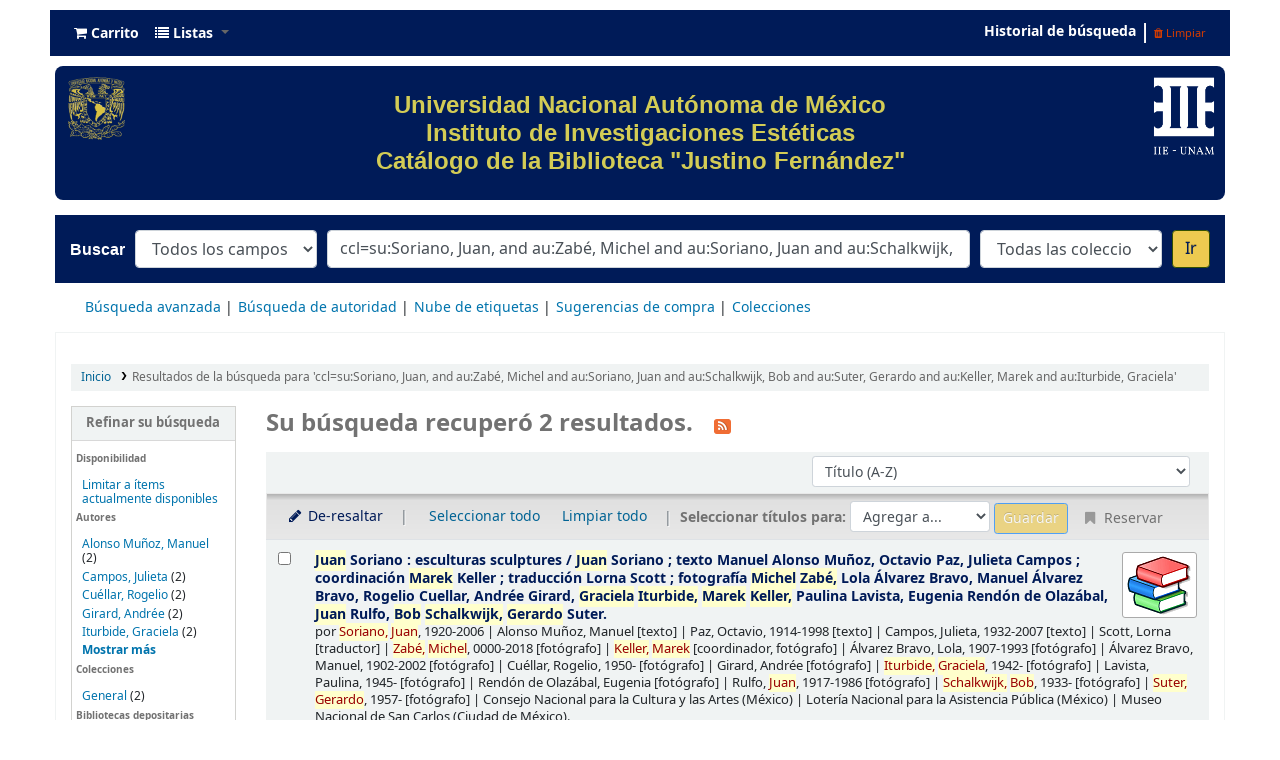

--- FILE ---
content_type: text/html; charset=UTF-8
request_url: https://iie-cu.bibliotecas.unam.mx:81/cgi-bin/koha/opac-search.pl?q=ccl=su%3ASoriano%2C%20Juan%2C%20and%20au%3AZab%C3%A9%2C%20Michel%20and%20au%3ASoriano%2C%20Juan%20and%20au%3ASchalkwijk%2C%20Bob%20and%20au%3ASuter%2C%20Gerardo%20and%20au%3AKeller%2C%20Marek%20and%20au%3AIturbide%2C%20Graciela&sort_by=title_az&count=20&limit=au:Zab%C3%A9,%20Michel
body_size: 13800
content:







 
 


<!DOCTYPE html>
<!-- TEMPLATE FILE: opac-results.tt -->





<html lang="es-ES" class="no-js">
<head>

<title>
  Resultados de la búsqueda para 'ccl=su:Soriano, Juan, and au:Zabé, Michel and au:Soriano, Juan and au:Schalkwijk, Bob and au:Suter, Gerardo and au:Keller, Marek and au:Iturbide, Graciela'   &rsaquo; Inst. de Inv. Estéticas CU - UNAM Koha </title>


<meta http-equiv="Content-Type" content="text/html; charset=utf-8" />
<meta name="generator" content="Koha 21.1105000" /> <!-- leave this for stats -->
<meta name="viewport" content="width=device-width, initial-scale=1" />

<link rel="shortcut icon" href="/opac-tmpl/bootstrap/images/favicon.ico" type="image/x-icon" />

 <link rel="stylesheet" href="/opac-tmpl/bootstrap/lib/jquery/jquery-ui-1.12.1.min_21.1105000.css" type="text/css">


 
 
 


 <link type="text/css" href="/opac-tmpl/bootstrap/css/opac_21.1105000.css" rel="stylesheet">




 <link media="print" rel="stylesheet" href="/opac-tmpl/bootstrap/css/print_21.1105000.css" type="text/css">


 <style>/*Para quitar el logo de Koha del encabezado*/
#logo {
   display: none;
}

/*class navbar color (Barra superior)*/
.navbar
{
  background-color: #001b58; 
  line-height: 0.8;
  margin: 10px;
}

/*navbar color*/
.navbar-inverse .navbar-inner{
  background-image: linear-gradient(to bottom, #001b58, #001b58);
  border-color: #001b58;
  background-color: #001b58;
}

.navbar-inverse .nav li.dropdown.open>.dropdown-toggle, .navbar-inverse .nav li.dropdown.active>.dropdown-toggle, .navbar-inverse .nav li.dropdown.open.active>.dropdown-toggle {
    background-color: #001b58;
    color: #fffff;
}

/*Carrito*/
.cartlabel {
 -webkit-text-fill-color: #ffffff;
}
/*Carrito al pasar mouse*/
.cartlabel:hover{
-webkit-text-fill-color: #edca50;
}

/*Icono de carrito*/
.fa-shopping-cart{
-webkit-text-fill-color: #fff;
}
/*Ingresar al pasar mouse*/
.fa-shopping-cart:hover{
-webkit-text-fill-color: #edca50;
}

/*Listas*/
.listslabel {
-webkit-text-fill-color: #fff;
}
/*Listas al pasar mouse*/
.listslabel:hover{
-webkit-text-fill-color: #edca50;
}

/*Icono de listas*/
.fa-list{
-webkit-text-fill-color: #fff;
}
/*Ingresar al pasar mouse*/
.fa-list:hover{
-webkit-text-fill-color: #edca50;
}

/*Idioma*/
.langlabel {
-webkit-text-fill-color: #fff;
}
/*Idioma al pasar mouse*/
.langlabel:hover{
-webkit-text-fill-color: #edca50;
}

/*Bandera Idioma*/
.fa-flag{
-webkit-text-fill-color: #fff;
}

/*Bandera al pasar mouse*/
.fa-flag:hover{
-webkit-text-fill-color: #edca50;
}

/*Historial de búsqueda*/
.nav-link.login-link{
-webkit-text-fill-color: #FFF;
}

/*Historial de búsqueda al pasar el mouse*/
.nav-link.login-link:hover{
-webkit-text-fill-color: #edca50;
}

/*Bievenido*/
.userlabel{
-webkit-text-fill-color: #fff;
}

.userlabel:hover{
  -webkit-text-fill-color: #edca50;
}

.members{
-webkit-text-fill-color: #edca50;
}


/*Usuario logueado*/
a.loggedinusername{
  -webkit-text-fill-color: #001B58;
}

a.loggedinusername: hover{
  -webkit-text-fill-color: #edca50;
}

a.login-link {
  -webkit-text-fill-color: #001B58;
}


/*Barra de busqueda*/
#opac-main-search.mastheadsearch
{
  background-color: #001b58
}

/*Botón IR para búsquedas*/
.btn-primary:hover{
background: #edca50;
color: #001b58;
box-shadow: inset 0 0 0 3px #001b58;
}

.nolibrarypulldown{
border-color:#001b58;
}

/*Opciones panel derecho en el detalle del registro*/

.dropdown-toggle {
-webkit-text-fill-color: #001b58;
}
/*Opciones que despliegan listas al pasar mouse*/
.dropdown-toggle:hover{
-webkit-text-fill-color: #edca50;
}

/*Navegar resultados*/
.nav_results {
-webkit-text-fill-color: #001b58;
}

/*Hacer Reserva*/
.reserve{
-webkit-text-fill-color: #001b58;
}
/*Reserva al pasar mouse*/
.reserve:hover{
-webkit-text-fill-color: #edca50;
}

/*Imprimir*/
.print-large{
-webkit-text-fill-color: #001b58;
}
/*Imprimir al pasar mouse*/
.print-large:hover{
-webkit-text-fill-color: #edca50;
}

/*Imprimir*/
.print-large{
-webkit-text-fill-color: #001b58;
}
/*Imprimir al pasar mouse*/
.print-large:hover{
-webkit-text-fill-color: #edca50;
}

/*Guardar en sus listas*/
.addtoshelf{
-webkit-text-fill-color: #001b58;
}
/*Guardar en sus listas al pasar mouse*/
.addtoshelf:hover{
-webkit-text-fill-color: #edca50;
}

/*Agregar a su carrito*/
.addtocart{
-webkit-text-fill-color: #001b58;
}
/*Agregar a su carrito al pasar mouse*/
.addtocart:hover{
-webkit-text-fill-color: #edca50;
}

/*Quitar resaltado*/
.highlight_toggle{
-webkit-text-fill-color: #001b58;
}
/*Quitar resaltado al pasar mouse*/
.highlight_toggle:hover{
-webkit-text-fill-color: #edca50;
}

/*TITULO EN EL DETALLE DEL REGISTRO*/
.title{
-webkit-text-fill-color: #001b58;
}

/*navlist color*/
#nav a {
  color:#fff;
  border-color: #001b58;
  background-color: #001b58;
}

/*opacheader*/
#opacheader {
  background-color: #001b58; 
  border-radius: 8px; 
  color: white; 
  font-family: Arial;
   font-size:30px; 
  font-size:1vw; 
  width:auto;
  }

/*opacheader logos*/
.logounam{max-width:150px; height: auto; padding: 10px; 
 margin-bottom:10px; float:none;}

.logodep{max-width:100px; height: auto; padding: 10px;  margin-bottom:10px;} 

#menu1{color: #001b58; text-align: center;}
/*body color*/
body {
    background-color: #fff;
    font-family: arial;
    font-size: 14px;
}

/*searchbox background*/
.mastheadsearch {
/*    background: linear-gradient(to bottom, #001b58 50%, #001b58 100%)repeat scroll 0% 0% transparent;*/
background: linear-gradient(to bottom, #001b58 50%, #001b58 100%)repeat scroll 0% 0% transparent;
}

/*search label made white*/
.mastheadsearch label {
    color: #ffffff !important;
    font-family: 'Roboto', sans-serif !important;
    font-weight: 500;
    font-size: 18px;
    color: #001b58;
    background-color: #001b58;
}

.form_inline{
background-color: #001b58;
}

#opac-main-search select{max-width: 20em;}

/*Search button color*/
.btn-primary {
    color: #001b58;
    text-shadow: 0px -1px 0px rgba(0, 0, 0, 0.25);
    background-color: #fff!important;
    background-image: linear-gradient(to bottom, #edca50, #edca50);
     
}

#daily-quote {
    border: 1px solid #B3B3AF;
    border-radius: 15px 15px 15px 15px;
    margin:auto;
    text-align: center; 
}

hr {height: 0; width: 100%;}

h1 {color:#edca50;}
.imgR{
  border-radius: 25%;
}

#footer{background-color: #001b58; border-radius: 20px; padding:15px;font-family: "Arial", Georgia, Serif; color: #D3CC55;line-height: 15px;}

/*Botón de Buscar en Búsqueda avanzada*/
.btn-success:hover{
  background: #edca50;
  color: #001b58;
   box-shadow: inset 0 0 0 3px #001b58;
}

.itemTitle {
    padding-top:30px;
}

#shelfbrowser td, #shelfbrowser th {
padding: 3px 5px;
width: 20%;
}

#shelfbrowser table, #shelfbrowser td, #shelfbrowser th {
    border: 0;
    font-size: 90%;
    text-align: center;
    background-color: #fff;
}

.itemTitle {
    padding-top:30px;
}

/*Opac Credits*/
#opaccredits
{
  background-color: #001b58; 
  color: #fff;
  line-height: 0.9;
  margin: 10px;
  border-radius: 9px;
  font-family: arial;
  font-size: 14px;
  color: #edca50;
}

itemTitle {
    padding-top:30px;
}

/* CSS for Koha CoverFlow Plugin 
   This CSS was added automatically by installing the CoverFlow plugin
   Please do not modify */
.coverflow {
    height:100px;
    margin-left:25px;
    width:200px;
}

</style>



 <link href="https://iie-cu.bibliotecas.unam.mx:81/cgi-bin/koha/opac-search.pl?format=opensearchdescription" rel="search" title="Buscar Inst. de Inv. Estéticas CU - UNAM" type="application/opensearchdescription+xml">
 <link rel="unapi-server" type="application/xml" title="unAPI" href="https://iie-cu.bibliotecas.unam.mx:81/cgi-bin/koha/unapi" />


<script>
    var Koha = {};
    function _(s) { return s } // dummy function for gettext
</script>

 <script src="/opac-tmpl/bootstrap/es-ES/js/locale_data_21.1105000.js"></script>

<script src="/opac-tmpl/bootstrap/js/Gettext_21.1105000.js"></script>
<script src="/opac-tmpl/bootstrap/js/i18n_21.1105000.js"></script>

<script src="/opac-tmpl/bootstrap/lib/modernizr.min_21.1105000.js"></script>
<link rel="stylesheet" href="/opac-tmpl/bootstrap/lib/font-awesome/css/font-awesome.min_21.1105000.css" type="text/css">





<link id='flipster-css' href='/api/v1/contrib/coverflow/static/jquery-flipster/jquery.flipster.min.css' type='text/css' rel='stylesheet' />
<style>
    /* CSS for Koha CoverFlow Plugin 
       This CSS was added automatically by installing the CoverFlow plugin
       Please do not modify */
    .coverflow {
        height:160px;
        margin-left:25px;
        width:850px;
    }

    .coverflow img,.coverflow .item {
        -moz-border-radius:10px;
        -moz-box-shadow:0 5px 5px #777;
        -o-border-radius:10px;
        -webkit-border-radius:10px;
        -webkit-box-shadow:0 5px 5px #777;
        border-radius:10px;
        box-shadow:0 5px 5px #777;
        height:100%;
        width:100%;
    }

    .itemTitle {
        padding-top:30px;
    }

    .coverflow .selectedItem {
        -moz-box-shadow:0 4px 10px #0071BC;
        -webkit-box-shadow:0 4px 10px #0071BC;
        border:1px solid #0071BC;
        box-shadow:0 4px 10px #0071BC;
    }
    /* End of CSS for Koha CoverFlow Plugin */
</style>
    


<link href="https://iie-cu.bibliotecas.unam.mx:81/cgi-bin/koha/opac-search.pl?q=ccl=su%3ASoriano%2C%20Juan%2C%20and%20au%3AZab%C3%A9%2C%20Michel%20and%20au%3ASoriano%2C%20Juan%20and%20au%3ASchalkwijk%2C%20Bob%20and%20au%3ASuter%2C%20Gerardo%20and%20au%3AKeller%2C%20Marek%20and%20au%3AIturbide%2C%20Graciela%20and%20au%3AZab%C3%A9%2C%20Michel&count=50&sort_by=acqdate_dsc&format=rss" rel="alternate" title="Inst. de Inv. Estéticas CU - UNAM Buscar en fuente RSS" type="application/rss+xml" />
</head>





 


 




 

<body ID="results" class="branch-default scrollto" >















<button id="scrolltocontent">Saltar al contenido principal</button>
<div id="wrapper">
 <div id="header-region" class="noprint">
 <nav class="navbar navbar-expand">
 <div id="logo">
 <a class="navbar-brand" href="/cgi-bin/koha/opac-main.pl">
  Inst. de Inv. Estéticas CU - UNAM  </a>
 </div>
 
 <div id="cartDetails" class="cart-message">Su carrito está vacío</div>
 
 <ul id="cart-list-nav" class="navbar-nav">
 
 <li class="nav-item js-show">
 <a class="nav-link" href="#" id="cartmenulink" role="button" title="Reunir ítems en los que esta interesado">
 <i id="carticon" class="fa fa-shopping-cart fa-icon-black" aria-hidden="true"></i> <span class="cartlabel">Carrito</span> <span id="basketcount"></span>
 </a>
 </li>
 
 <li class="divider-vertical"></li>
 
 <li class="nav-item dropdown">
 <a aria-expanded="false" aria-haspopup="true" class="nav-link dropdown-toggle" data-toggle="dropdown" href="/cgi-bin/koha/opac-shelves.pl" id="listsmenu" role="button" title="Mostrar listas"><i class="fa fa-list fa-icon-black" aria-hidden="true"></i> <span class="listslabel">Listas</span>
 </a>
 <div aria-labelledby="listsmenu" role="menu" class="dropdown-menu">
 
 <a class="dropdown-item" href="/cgi-bin/koha/opac-shelves.pl?op=list&amp;public=1" tabindex="-1" role="menuitem"><strong>Listas públicas</strong></a>
 
 
 <a class="dropdown-item" href="/cgi-bin/koha/opac-shelves.pl?op=view&amp;shelfnumber=52&amp;sortfield=title" tabindex="-1" role="menuitem">Arte y feminismo</a>
 
 
 
 <a class="dropdown-item" href="/cgi-bin/koha/opac-shelves.pl?op=view&amp;shelfnumber=51&amp;sortfield=title" tabindex="-1" role="menuitem"> Winckelmann</a>
 
 
 
 <a class="dropdown-item" href="/cgi-bin/koha/opac-shelves.pl?op=view&amp;shelfnumber=47&amp;sortfield=title" tabindex="-1" role="menuitem">Tamayo</a>
 
 
 
 <a class="dropdown-item" href="/cgi-bin/koha/opac-shelves.pl?op=view&amp;shelfnumber=44&amp;sortfield=title" tabindex="-1" role="menuitem">Fotografía latinoamericana</a>
 
 
 
 <a class="dropdown-item" href="/cgi-bin/koha/opac-shelves.pl?op=view&amp;shelfnumber=48&amp;sortfield=title" tabindex="-1" role="menuitem">Surrealismo</a>
 
 
 
 
 <a class="dropdown-item listmenulink" href="/cgi-bin/koha/opac-shelves.pl?op=list&amp;public=1" tabindex="-1" role="menuitem">Ver todo</a>
 
 
 
 <div class="dropdown-divider"></div>
 
 
 <a class="dropdown-item" href="/cgi-bin/koha/opac-shelves.pl?op=list&amp;public=0" tabindex="-1" role="menuitem"><strong>Sus listas</strong></a>
 
 <a class="dropdown-item" href="/cgi-bin/koha/opac-shelves.pl?op=add_form" tabindex="-1" role="menuitem">Ingrese para crear sus propias listas</a>
 
 
 </div> <!-- / .dropdown-menu -->
 </li> <!-- / .nav-item.dropdown -->
 
 </ul> <!-- / .navbar-nav -->

 
 
 <ul id="members" class="navbar-nav">
 <li class="nav-item dropdown">
 
 
 
 
 

 
 </li>
 
 
 <li class="nav-item search_history">
 <a class="nav-link login-link" href="/cgi-bin/koha/opac-search-history.pl" title="Ver su historial de búsqueda">Historial de búsqueda</a>
 </li>
 <li class="divider-vertical"></li>
 <li class="nav-item">
 <a class="nav-link logout clearsh" href="/cgi-bin/koha/opac-search-history.pl?action=delete" title="Eliminar historial de búsqueda"><i class="fa fa-trash" aria-hidden="true"></i> Limpiar</a>
 </li>
 
 
 </ul>
 
 </nav> <!-- /navbar -->

 
 <div class="container-fluid">
 <div class="row">
 <div class="col">
 
 
 <div id="opacheader">
 
 <div class="default_item">
 
 <div class="default_body"><div><a href="https://www.unam.mx/" target="_blank" rel="noopener"> <img height="7%" width="7%" class="logounam" style="float: left;" src="/opac-tmpl/bootstrap/images/unam_oro.gif" alt="" /> </a> <a href="https://www.esteticas.unam.mx" target="_blank" rel="noopener"><img height="7%" width="7%" class="logodep" style="float: right;" src="/opac-tmpl/bootstrap/images/IIE-UNAM-Logo_opac.png" alt="" /> </a>
<h1 align="center" style="padding-top: 25px; padding-right: 25px; padding-bottom: 25px;"><span style="color: #d3cc55;">Universidad Nacional Aut&oacute;noma de M&eacute;xico</span><br /><span style="color: #d3cc55;">Instituto de Investigaciones Est&eacute;ticas </span><br /><span style="color: #d3cc55;">Cat&aacute;logo de la Biblioteca "Justino Fern&aacute;ndez"</span></h1>
</div></div>
 </div>
 
 </div>
 

 </div>
 </div>
 </div>
 

 </div> <!-- / header-region -->

 
 <div class="container-fluid">
 
 <div class="row">
 <div class="col">
 <div id="opac-main-search" class="mastheadsearch">
 
 <form name="searchform" method="get" action="/cgi-bin/koha/opac-search.pl" id="searchform">
 <div class="form-row align-items-center">
 <div class="col-sm-auto order-1 order-sm-1">
 <label for="masthead_search"> Buscar  </label>
 </div>
 <div class="col-sm-auto order-2 order-sm-2">
 <select name="idx" id="masthead_search" class="form-control">
 
 <option value="">Todos los campos</option>
 
 
 <option value="ti">Título</option>
 
 
 <option value="au">Autor</option>
 
 
 <option value="su">Tema</option>
 
 
 <option value="nb">ISBN</option>
 
 
 <option value="ns">ISSN</option>
 
 
 <option value="se">Series</option>
 
 
 
 <option value="callnum">Clasificación</option>
 
 
 <option value="do">Procedencia</option>
 
 
 <option value="ubi">Ubicación</option>
 
 
 </select>
 </div> <!-- /.col-sm-auto -->

 <div class="col order-4 order-sm-3">
 
 <input class="transl1 form-control" id="translControl1" name="q" title="Escriba el término de búsqueda" type="text" value="ccl=su:Soriano, Juan, and au:Zabé, Michel and au:Soriano, Juan and au:Schalkwijk, Bob and au:Suter, Gerardo and au:Keller, Marek and au:Iturbide, Graciela" /><span id="translControl"></span>
 
 </div> <!-- /.col -->

 
 <div class="col-sm col-md-3 col-lg-2 order-3 order-sm-4">
 <select name="limit" id="select_library" class="form-control">
 <option value="">Todas las colecciones</option>

 

 
 
 <option value="branch:BEX50">Exposiciones de Arte</option>
 
 
 
 <option value="branch:F1250">Folletería</option>
 
 
 
 <option value="branch:BX250">Índice del Catálogo de Exposiciones de Arte</option>
 
 
 
 <option value="branch:L1250">Libros</option>
 
 
 
 <option value="branch:MXC50">México en la Cultura</option>
 
 
 
 <option value="branch:V1250">Multimedios</option>
 
 
 
 <option value="branch:PAC50">Producción Académica</option>
 
 
 
 <option value="branch:P1250">Revistas</option>
 
 
 
 <option value="branch:U1250">Tesis</option>
 
 

 
 </select> <!-- /#select_library -->
 </div> <!-- /.col-sm-auto -->
 <div class="col-sm-auto order-5">
 <button type="submit" id="searchsubmit" class="btn btn-primary">Ir</button>
 </div>
 
 </div> <!-- /.form-row -->
 <input type="hidden" name="weight_search" value="1">
 </form>
 
 </div><!-- /#opac-main-search -->
 </div> <!-- /.col -->
 </div> <!-- /.row -->
 

 <div class="row">
 <ul class="nav" id="moresearches">
 <li class="nav-item">
 <a href="/cgi-bin/koha/opac-search.pl">Búsqueda avanzada</a>
 </li>
 
 
 
 <li class="nav-item">
 <a href="/cgi-bin/koha/opac-authorities-home.pl">Búsqueda de autoridad</a>
 </li>
 
 
 
 <li class="nav-item">
 <a href="/cgi-bin/koha/opac-tags.pl">Nube de etiquetas</a>
 </li>
 
 
 
 
 
 
 <li class="nav-item">
 <a href="/cgi-bin/koha/opac-suggestions.pl?suggested_by_anyone=1">Sugerencias de compra</a>
 </li>
 
 
 <li class="nav-item">
 <a id="library_page" href="/cgi-bin/koha/opac-library.pl">
  Colecciones  </a>
 </li>
 
 </ul> <!-- /.nav#moresearches -->
 </div> <!-- /.row -->
 </div> <!-- /.container-fluid -->
 

 <!-- Login form hidden by default, used for modal window -->
 <div id="loginModal" class="modal" tabindex="-1" role="dialog" aria-labelledby="modalLoginLabel" aria-hidden="true">
 <div class="modal-dialog">
 <div class="modal-content">
 <div class="modal-header">
 <h2 class="modal-title" id="modalLoginLabel">Ingresar a su cuenta</h2>
 <button aria-label="Cerrar" class="closebtn" data-dismiss="modal" type="button">
 <span aria-hidden="true">&times;</span>
 </button>
 </div>
 <form action="/cgi-bin/koha/opac-user.pl" method="post" name="auth" id="modalAuth">
 <input type="hidden" name="has-search-query" id="has-search-query" value="" />
 <div class="modal-body">
 
 
 
 <input type="hidden" name="koha_login_context" value="opac" />
 <fieldset class="brief">
 <label for="muserid">Usuario:</label><input type="text" id="muserid" name="userid" autocomplete="off" />
 <label for="mpassword">Contraseña:</label><input type="password" id="mpassword" name="password" autocomplete="off" />
 
 <div id="nologininstructions-modal" class="nologininstructions">
 
 
 <div id="OpacLoginInstructions">
 
 <div class="default_item">
 
 <div class="default_body"><div align="center"><hr />
<h5>Si a&uacute;n no tiene usuario y contrase&ntilde;a, vaya al mostrador de circulaci&oacute;n la pr&oacute;xima vez que est&eacute; en la biblioteca.</h5>
<a href="https://www.facebook.com/profile.php?id=100077058506056" target="_blank" rel="noopener"><img class="imgR" width="40" height="40" src="/opac-tmpl/bootstrap/images/f.png" /></a></div></div>
 </div>
 
 </div>
 

 </div>
 
 
 <div id="forgotpassword-modal" class="forgotpassword">
 <a href="/cgi-bin/koha/opac-password-recovery.pl">¿Olvidó su contraseña?</a>
 </div>
 
 
 </fieldset>
 
 </div>
 
 <div class="modal-footer">
 <input class="btn btn-primary" type="submit" value="Ingresar" />
 </div>
 
 </form> <!-- /#auth -->
 </div> <!-- /.modal-content -->
 </div> <!-- /.modal-dialog -->
 </div> <!-- /#modalAuth -->


 <div class="main">
 <nav id="breadcrumbs" aria-label="Breadcrumb" class="breadcrumbs">
 <ol class="breadcrumb">
 <li class="breadcrumb-item">
 <a href="/cgi-bin/koha/opac-main.pl">Inicio</a>
 </li>
 
 
 <li class="breadcrumb-item active">
 
 <a aria-current="page" href="#" title="Ha buscado  para 'su:Soriano, Juan, and au:Zabé, Michel and au:Soriano, Juan and au:Schalkwijk, Bob and au:Suter, Gerardo and au:Keller, Marek and au:Iturbide, Graciela'">Resultados de la búsqueda para 'ccl=su:Soriano, Juan, and au:Zabé, Michel and au:Soriano, Juan and au:Schalkwijk, Bob and au:Suter, Gerardo and au:Keller, Marek and au:Iturbide, Graciela'</a>
 
 </li>
 
 </ol>
 </nav> <!-- /#breadcrumbs -->

 

 <div class="container-fluid">
 <div class="row">
 
 <div class="col-lg-2">
 <div id="facetcontainer">
 <!-- FACETS START -->
 



 <div id="search-facets">
 <h2><a href="#" class="menu-collapse-toggle">Refinar su búsqueda</a></h2>
 <ul class="menu-collapse">
 <li id="availability_facet"><h3 id="facet-availability">Disponibilidad</h3>
 <ul>
 <li>
 
 <a href="/cgi-bin/koha/opac-search.pl?q=ccl=su%3ASoriano%2C%20Juan%2C%20and%20au%3AZab%C3%A9%2C%20Michel%20and%20au%3ASoriano%2C%20Juan%20and%20au%3ASchalkwijk%2C%20Bob%20and%20au%3ASuter%2C%20Gerardo%20and%20au%3AKeller%2C%20Marek%20and%20au%3AIturbide%2C%20Graciela%20and%20au%3AZab%C3%A9%2C%20Michel&amp;sort_by=title_az&amp;limit=available">Limitar a ítems actualmente disponibles</a>
 
 </li>
 </ul>
 
 </li>

 
 
 <li id="au_id">
 <h3 id="facet-authors">Autores</h3>
 
 
 
 
 
 
 
 
 
 
 
 
 <ul>
 
 
 
 
 
 
 
 
 
 
 
 <li>
 
 
 
 <span class="facet-label"><a href="/cgi-bin/koha/opac-search.pl?q=ccl=su%3ASoriano%2C%20Juan%2C%20and%20au%3AZab%C3%A9%2C%20Michel%20and%20au%3ASoriano%2C%20Juan%20and%20au%3ASchalkwijk%2C%20Bob%20and%20au%3ASuter%2C%20Gerardo%20and%20au%3AKeller%2C%20Marek%20and%20au%3AIturbide%2C%20Graciela%20and%20au%3AZab%C3%A9%2C%20Michel&amp;sort_by=title_az&amp;count=20&limit=au:Alonso%20Mu%C3%B1oz,%20Manuel" title="Alonso Muñoz, Manuel">Alonso Muñoz, Manuel</a></span>
 
 <span class="facet-count"> (2)</span>
 
 
 </li>
 
 
 
 
 <li>
 
 
 
 <span class="facet-label"><a href="/cgi-bin/koha/opac-search.pl?q=ccl=su%3ASoriano%2C%20Juan%2C%20and%20au%3AZab%C3%A9%2C%20Michel%20and%20au%3ASoriano%2C%20Juan%20and%20au%3ASchalkwijk%2C%20Bob%20and%20au%3ASuter%2C%20Gerardo%20and%20au%3AKeller%2C%20Marek%20and%20au%3AIturbide%2C%20Graciela%20and%20au%3AZab%C3%A9%2C%20Michel&amp;sort_by=title_az&amp;count=20&limit=au:Campos,%20Julieta" title="Campos, Julieta">Campos, Julieta</a></span>
 
 <span class="facet-count"> (2)</span>
 
 
 </li>
 
 
 
 
 <li>
 
 
 
 <span class="facet-label"><a href="/cgi-bin/koha/opac-search.pl?q=ccl=su%3ASoriano%2C%20Juan%2C%20and%20au%3AZab%C3%A9%2C%20Michel%20and%20au%3ASoriano%2C%20Juan%20and%20au%3ASchalkwijk%2C%20Bob%20and%20au%3ASuter%2C%20Gerardo%20and%20au%3AKeller%2C%20Marek%20and%20au%3AIturbide%2C%20Graciela%20and%20au%3AZab%C3%A9%2C%20Michel&amp;sort_by=title_az&amp;count=20&limit=au:Cu%C3%A9llar,%20Rogelio" title="Cuéllar, Rogelio">Cuéllar, Rogelio</a></span>
 
 <span class="facet-count"> (2)</span>
 
 
 </li>
 
 
 
 
 <li>
 
 
 
 <span class="facet-label"><a href="/cgi-bin/koha/opac-search.pl?q=ccl=su%3ASoriano%2C%20Juan%2C%20and%20au%3AZab%C3%A9%2C%20Michel%20and%20au%3ASoriano%2C%20Juan%20and%20au%3ASchalkwijk%2C%20Bob%20and%20au%3ASuter%2C%20Gerardo%20and%20au%3AKeller%2C%20Marek%20and%20au%3AIturbide%2C%20Graciela%20and%20au%3AZab%C3%A9%2C%20Michel&amp;sort_by=title_az&amp;count=20&limit=au:Girard,%20Andr%C3%A9e" title="Girard, Andrée">Girard, Andrée</a></span>
 
 <span class="facet-count"> (2)</span>
 
 
 </li>
 
 
 
 
 <li>
 
 
 
 <span class="facet-label"><a href="/cgi-bin/koha/opac-search.pl?q=ccl=su%3ASoriano%2C%20Juan%2C%20and%20au%3AZab%C3%A9%2C%20Michel%20and%20au%3ASoriano%2C%20Juan%20and%20au%3ASchalkwijk%2C%20Bob%20and%20au%3ASuter%2C%20Gerardo%20and%20au%3AKeller%2C%20Marek%20and%20au%3AIturbide%2C%20Graciela%20and%20au%3AZab%C3%A9%2C%20Michel&amp;sort_by=title_az&amp;count=20&limit=au:Iturbide,%20Graciela" title="Iturbide, Graciela">Iturbide, Graciela</a></span>
 
 <span class="facet-count"> (2)</span>
 
 
 </li>
 
 
 
 
 <li class="collapsible-facet" style="display:none">
 
 
 
 <span class="facet-label"><a href="/cgi-bin/koha/opac-search.pl?q=ccl=su%3ASoriano%2C%20Juan%2C%20and%20au%3AZab%C3%A9%2C%20Michel%20and%20au%3ASoriano%2C%20Juan%20and%20au%3ASchalkwijk%2C%20Bob%20and%20au%3ASuter%2C%20Gerardo%20and%20au%3AKeller%2C%20Marek%20and%20au%3AIturbide%2C%20Graciela%20and%20au%3AZab%C3%A9%2C%20Michel&amp;sort_by=title_az&amp;count=20&limit=au:Keller,%20Marek" title="Keller, Marek">Keller, Marek</a></span>
 
 <span class="facet-count"> (2)</span>
 
 
 </li>
 
 
 
 
 <li class="collapsible-facet" style="display:none">
 
 
 
 <span class="facet-label"><a href="/cgi-bin/koha/opac-search.pl?q=ccl=su%3ASoriano%2C%20Juan%2C%20and%20au%3AZab%C3%A9%2C%20Michel%20and%20au%3ASoriano%2C%20Juan%20and%20au%3ASchalkwijk%2C%20Bob%20and%20au%3ASuter%2C%20Gerardo%20and%20au%3AKeller%2C%20Marek%20and%20au%3AIturbide%2C%20Graciela%20and%20au%3AZab%C3%A9%2C%20Michel&amp;sort_by=title_az&amp;count=20&limit=au:Lavista,%20Paulina" title="Lavista, Paulina">Lavista, Paulina</a></span>
 
 <span class="facet-count"> (2)</span>
 
 
 </li>
 
 
 
 
 <li class="collapsible-facet" style="display:none">
 
 
 
 <span class="facet-label"><a href="/cgi-bin/koha/opac-search.pl?q=ccl=su%3ASoriano%2C%20Juan%2C%20and%20au%3AZab%C3%A9%2C%20Michel%20and%20au%3ASoriano%2C%20Juan%20and%20au%3ASchalkwijk%2C%20Bob%20and%20au%3ASuter%2C%20Gerardo%20and%20au%3AKeller%2C%20Marek%20and%20au%3AIturbide%2C%20Graciela%20and%20au%3AZab%C3%A9%2C%20Michel&amp;sort_by=title_az&amp;count=20&limit=au:Paz,%20Octavio" title="Paz, Octavio">Paz, Octavio</a></span>
 
 <span class="facet-count"> (2)</span>
 
 
 </li>
 
 
 
 
 <li class="collapsible-facet" style="display:none">
 
 
 
 <span class="facet-label"><a href="/cgi-bin/koha/opac-search.pl?q=ccl=su%3ASoriano%2C%20Juan%2C%20and%20au%3AZab%C3%A9%2C%20Michel%20and%20au%3ASoriano%2C%20Juan%20and%20au%3ASchalkwijk%2C%20Bob%20and%20au%3ASuter%2C%20Gerardo%20and%20au%3AKeller%2C%20Marek%20and%20au%3AIturbide%2C%20Graciela%20and%20au%3AZab%C3%A9%2C%20Michel&amp;sort_by=title_az&amp;count=20&limit=au:Rend%C3%B3n%20de%20Olaz%C3%A1bal,%20Eugenia" title="Rendón de Olazábal, Eugenia">Rendón de Olazábal, ...</a></span>
 
 <span class="facet-count"> (2)</span>
 
 
 </li>
 
 
 
 
 <li class="collapsible-facet" style="display:none">
 
 
 
 <span class="facet-label"><a href="/cgi-bin/koha/opac-search.pl?q=ccl=su%3ASoriano%2C%20Juan%2C%20and%20au%3AZab%C3%A9%2C%20Michel%20and%20au%3ASoriano%2C%20Juan%20and%20au%3ASchalkwijk%2C%20Bob%20and%20au%3ASuter%2C%20Gerardo%20and%20au%3AKeller%2C%20Marek%20and%20au%3AIturbide%2C%20Graciela%20and%20au%3AZab%C3%A9%2C%20Michel&amp;sort_by=title_az&amp;count=20&limit=au:Rulfo,%20Juan" title="Rulfo, Juan">Rulfo, Juan</a></span>
 
 <span class="facet-count"> (2)</span>
 
 
 </li>
 
 
 
 
 <li class="collapsible-facet" style="display:none">
 
 
 
 <span class="facet-label"><a href="/cgi-bin/koha/opac-search.pl?q=ccl=su%3ASoriano%2C%20Juan%2C%20and%20au%3AZab%C3%A9%2C%20Michel%20and%20au%3ASoriano%2C%20Juan%20and%20au%3ASchalkwijk%2C%20Bob%20and%20au%3ASuter%2C%20Gerardo%20and%20au%3AKeller%2C%20Marek%20and%20au%3AIturbide%2C%20Graciela%20and%20au%3AZab%C3%A9%2C%20Michel&amp;sort_by=title_az&amp;count=20&limit=au:Schalkwijk,%20Bob" title="Schalkwijk, Bob">Schalkwijk, Bob</a></span>
 
 <span class="facet-count"> (2)</span>
 
 
 </li>
 
 
 
 
 <li class="collapsible-facet" style="display:none">
 
 
 
 <span class="facet-label"><a href="/cgi-bin/koha/opac-search.pl?q=ccl=su%3ASoriano%2C%20Juan%2C%20and%20au%3AZab%C3%A9%2C%20Michel%20and%20au%3ASoriano%2C%20Juan%20and%20au%3ASchalkwijk%2C%20Bob%20and%20au%3ASuter%2C%20Gerardo%20and%20au%3AKeller%2C%20Marek%20and%20au%3AIturbide%2C%20Graciela%20and%20au%3AZab%C3%A9%2C%20Michel&amp;sort_by=title_az&amp;count=20&limit=au:Scott,%20Lorna" title="Scott, Lorna">Scott, Lorna</a></span>
 
 <span class="facet-count"> (2)</span>
 
 
 </li>
 
 
 
 
 <li class="collapsible-facet" style="display:none">
 
 
 
 <span class="facet-label"><a href="/cgi-bin/koha/opac-search.pl?q=ccl=su%3ASoriano%2C%20Juan%2C%20and%20au%3AZab%C3%A9%2C%20Michel%20and%20au%3ASoriano%2C%20Juan%20and%20au%3ASchalkwijk%2C%20Bob%20and%20au%3ASuter%2C%20Gerardo%20and%20au%3AKeller%2C%20Marek%20and%20au%3AIturbide%2C%20Graciela%20and%20au%3AZab%C3%A9%2C%20Michel&amp;sort_by=title_az&amp;count=20&limit=au:Soriano,%20Juan" title="Soriano, Juan">Soriano, Juan</a></span>
 
 <span class="facet-count"> (2)</span>
 
 
 </li>
 
 
 
 
 <li class="collapsible-facet" style="display:none">
 
 
 
 <span class="facet-label"><a href="/cgi-bin/koha/opac-search.pl?q=ccl=su%3ASoriano%2C%20Juan%2C%20and%20au%3AZab%C3%A9%2C%20Michel%20and%20au%3ASoriano%2C%20Juan%20and%20au%3ASchalkwijk%2C%20Bob%20and%20au%3ASuter%2C%20Gerardo%20and%20au%3AKeller%2C%20Marek%20and%20au%3AIturbide%2C%20Graciela%20and%20au%3AZab%C3%A9%2C%20Michel&amp;sort_by=title_az&amp;count=20&limit=au:Suter,%20Gerardo" title="Suter, Gerardo">Suter, Gerardo</a></span>
 
 <span class="facet-count"> (2)</span>
 
 
 </li>
 
 
 
 
 <li class="collapsible-facet" style="display:none">
 
 
 
 <span class="facet-label"><a href="/cgi-bin/koha/opac-search.pl?q=ccl=su%3ASoriano%2C%20Juan%2C%20and%20au%3AZab%C3%A9%2C%20Michel%20and%20au%3ASoriano%2C%20Juan%20and%20au%3ASchalkwijk%2C%20Bob%20and%20au%3ASuter%2C%20Gerardo%20and%20au%3AKeller%2C%20Marek%20and%20au%3AIturbide%2C%20Graciela%20and%20au%3AZab%C3%A9%2C%20Michel&amp;sort_by=title_az&amp;count=20&limit=au:Zab%C3%A9,%20Michel" title="Zabé, Michel">Zabé, Michel</a></span>
 
 <span class="facet-count"> (2)</span>
 
 
 </li>
 
 
 
 
 <li class="collapsible-facet" style="display:none">
 
 
 
 <span class="facet-label"><a href="/cgi-bin/koha/opac-search.pl?q=ccl=su%3ASoriano%2C%20Juan%2C%20and%20au%3AZab%C3%A9%2C%20Michel%20and%20au%3ASoriano%2C%20Juan%20and%20au%3ASchalkwijk%2C%20Bob%20and%20au%3ASuter%2C%20Gerardo%20and%20au%3AKeller%2C%20Marek%20and%20au%3AIturbide%2C%20Graciela%20and%20au%3AZab%C3%A9%2C%20Michel&amp;sort_by=title_az&amp;count=20&limit=au:%C3%81lvarez%20Bravo,%20Lola" title="Álvarez Bravo, Lola">Álvarez Bravo, Lola</a></span>
 
 <span class="facet-count"> (2)</span>
 
 
 </li>
 
 
 
 
 <li class="collapsible-facet" style="display:none">
 
 
 
 <span class="facet-label"><a href="/cgi-bin/koha/opac-search.pl?q=ccl=su%3ASoriano%2C%20Juan%2C%20and%20au%3AZab%C3%A9%2C%20Michel%20and%20au%3ASoriano%2C%20Juan%20and%20au%3ASchalkwijk%2C%20Bob%20and%20au%3ASuter%2C%20Gerardo%20and%20au%3AKeller%2C%20Marek%20and%20au%3AIturbide%2C%20Graciela%20and%20au%3AZab%C3%A9%2C%20Michel&amp;sort_by=title_az&amp;count=20&limit=au:%C3%81lvarez%20Bravo,%20Manuel" title="Álvarez Bravo, Manuel">Álvarez Bravo, Manue...</a></span>
 
 <span class="facet-count"> (2)</span>
 
 
 </li>
 
 
 <li class="moretoggle">
 <a href="#"><strong>Mostrar más</strong></a>
 </li>
 <li class="moretoggle" style="display:none">
 <a href="#"><strong>Mostrar menos</strong></a>
 </li>
 
 </ul>
 </li>
 
 
 
 <li id="ccode_id">
 
 
 
 
 
 
 <h3 id="facet-collections">Colecciones</h3>
 
 
 
 
 
 
 <ul>
 
 
 
 
 
 
 
 
 
 
 
 <li>
 
 
 
 <span class="facet-label"><a href="/cgi-bin/koha/opac-search.pl?q=ccl=su%3ASoriano%2C%20Juan%2C%20and%20au%3AZab%C3%A9%2C%20Michel%20and%20au%3ASoriano%2C%20Juan%20and%20au%3ASchalkwijk%2C%20Bob%20and%20au%3ASuter%2C%20Gerardo%20and%20au%3AKeller%2C%20Marek%20and%20au%3AIturbide%2C%20Graciela%20and%20au%3AZab%C3%A9%2C%20Michel&amp;sort_by=title_az&amp;count=20&limit=ccode:CG" title="CG">General   </a></span>
 
 <span class="facet-count"> (2)</span>
 
 
 </li>
 
 
 </ul>
 </li>
 
 
 
 <li id="holdingbranch_id">
 
 
 
 
 
 
 
 
 
 
 <h3 id="facet-holding-libraries">Bibliotecas depositarias</h3>
 
 
 <ul>
 
 
 
 
 
 
 
 
 
 
 
 <li>
 
 
 
 <span class="facet-label"><a href="/cgi-bin/koha/opac-search.pl?q=ccl=su%3ASoriano%2C%20Juan%2C%20and%20au%3AZab%C3%A9%2C%20Michel%20and%20au%3ASoriano%2C%20Juan%20and%20au%3ASchalkwijk%2C%20Bob%20and%20au%3ASuter%2C%20Gerardo%20and%20au%3AKeller%2C%20Marek%20and%20au%3AIturbide%2C%20Graciela%20and%20au%3AZab%C3%A9%2C%20Michel&amp;sort_by=title_az&amp;count=20&limit=holdingbranch:BEX50" title="BEX50">Exposiciones de Arte</a></span>
 
 <span class="facet-count"> (2)</span>
 
 
 </li>
 
 
 </ul>
 </li>
 
 
 
 <li id="itype_id">
 
 
 
 
 
 <h3 id="facet-itemtypes">Tipos de ítem</h3>
 
 
 
 
 
 
 
 <ul>
 
 
 
 
 
 
 
 
 
 
 
 <li>
 
 
 
 <span class="facet-label"><a href="/cgi-bin/koha/opac-search.pl?q=ccl=su%3ASoriano%2C%20Juan%2C%20and%20au%3AZab%C3%A9%2C%20Michel%20and%20au%3ASoriano%2C%20Juan%20and%20au%3ASchalkwijk%2C%20Bob%20and%20au%3ASuter%2C%20Gerardo%20and%20au%3AKeller%2C%20Marek%20and%20au%3AIturbide%2C%20Graciela%20and%20au%3AZab%C3%A9%2C%20Michel&amp;sort_by=title_az&amp;count=20&limit=itype:BEX" title="BEX">Exposiciones de Arte</a></span>
 
 <span class="facet-count"> (2)</span>
 
 
 </li>
 
 
 </ul>
 </li>
 
 
 
 <li id="location_id">
 
 
 
 
 
 
 
 
 
 
 
 
 <h3 id="facet-locations">Ubicaciones</h3>
 <ul>
 
 
 
 
 
 
 
 
 
 
 
 <li>
 
 
 
 <span class="facet-label"><a href="/cgi-bin/koha/opac-search.pl?q=ccl=su%3ASoriano%2C%20Juan%2C%20and%20au%3AZab%C3%A9%2C%20Michel%20and%20au%3ASoriano%2C%20Juan%20and%20au%3ASchalkwijk%2C%20Bob%20and%20au%3ASuter%2C%20Gerardo%20and%20au%3AKeller%2C%20Marek%20and%20au%3AIturbide%2C%20Graciela%20and%20au%3AZab%C3%A9%2C%20Michel&amp;sort_by=title_az&amp;count=20&limit=location:BEX" title="BEX">Exposiciones de Arte</a></span>
 
 <span class="facet-count"> (2)</span>
 
 
 </li>
 
 
 </ul>
 </li>
 
 
 
 <li id="su-to_id">
 
 
 <h3 id="facet-topics">Tópicos</h3>
 
 
 
 
 
 
 
 
 
 
 <ul>
 
 
 
 
 
 
 
 
 
 
 
 <li>
 
 
 
 <span class="facet-label"><a href="/cgi-bin/koha/opac-search.pl?q=ccl=su%3ASoriano%2C%20Juan%2C%20and%20au%3AZab%C3%A9%2C%20Michel%20and%20au%3ASoriano%2C%20Juan%20and%20au%3ASchalkwijk%2C%20Bob%20and%20au%3ASuter%2C%20Gerardo%20and%20au%3AKeller%2C%20Marek%20and%20au%3AIturbide%2C%20Graciela%20and%20au%3AZab%C3%A9%2C%20Michel&amp;sort_by=title_az&amp;count=20&limit=su-to:Pintura%20mexicana" title="Pintura mexicana">Pintura mexicana</a></span>
 
 <span class="facet-count"> (2)</span>
 
 
 </li>
 
 
 </ul>
 </li>
 
 
 </ul>
 </div> <!-- / #search-facets -->

 


 <!-- FACETS END -->
 </div>
 </div>
 

 
 
 <div class="col-lg-10 order-first order-md-first order-lg-2 maincontent">
 
 

 
 
 <h1 id="numresults">
 Su búsqueda recuperó 2 resultados. <a aria-label="Suscribirse a esta búsqueda" class="btn btn-link rsssearchlink noprint" href="https://iie-cu.bibliotecas.unam.mx:81/cgi-bin/koha/opac-search.pl?q=ccl=su%3ASoriano%2C%20Juan%2C%20and%20au%3AZab%C3%A9%2C%20Michel%20and%20au%3ASoriano%2C%20Juan%20and%20au%3ASchalkwijk%2C%20Bob%20and%20au%3ASuter%2C%20Gerardo%20and%20au%3AKeller%2C%20Marek%20and%20au%3AIturbide%2C%20Graciela%20and%20au%3AZab%C3%A9%2C%20Michel&format=rss">
 <i aria-hidden="true" class="fa fa-rss rsssearchicon" title="Suscribirse a esta búsqueda"></i>
 </a>
 </h1>
 
 
 

 <div id="userresults">
  
 
 
 
 

 <!-- Search Results Table -->
 

 <div class="searchresults">
 <form action="/cgi-bin/koha/opac-search.pl" method="get" name="bookbag_form" id="bookbag_form">
 <legend class="sr-only">Ordenar</legend>
 
 
 <input type="hidden" name="q" value="ccl=su:Soriano, Juan, and au:Zabé, Michel and au:Soriano, Juan and au:Schalkwijk, Bob and au:Suter, Gerardo and au:Keller, Marek and au:Iturbide, Graciela and au:Zabé, Michel"/>
 
 
 

 <div id="floating">
 <div id="toolbar" class="toolbar row align-items-center">
 <div id="top-pages" class="col">
 


 </div>
 
 <div class="sort_by col-sm-auto">
 <label for="sort_by" class="sr-only">Ordenar por:</label>
 <select id="sort_by" class="resort form-control form-control-sm" name="sort_by">
 <option value="relevance">Relevancia</option>
<optgroup label="Popularidad">
 
 <option value="popularity_dsc">Popularidad (mayor a menor)</option>
 
 
 <option value="popularity_asc">Popularidad (menor a mayor)</option>
 
</optgroup>
<optgroup label="Autor">
 
 <option value="author_az">Autor (A-Z)</option>
 
 
 <option value="author_za">Autor (Z-A)</option>
 
</optgroup>
<optgroup label="Clasificación">
 
 <option value="call_number_asc">Clasificación (0-9 a A-Z)</option>
 
 
 <option value="call_number_dsc">Clasificación (Z-A a 9-0)</option>
 
</optgroup>
<optgroup label="Fechas">
 
 <option value="pubdate_dsc">Publicación/Fecha de Copyright: Nuevos a viejos</option>
 
 
 <option value="pubdate_asc">Publicación/Fecha de Copyright: Viejos a nuevos</option>
 
 
 <option value="acqdate_dsc">Fecha de adquisición: Nuevos a viejos</option>
 
 
 <option value="acqdate_asc">Fecha de adquisición: Viejos a nuevos</option>
 
</optgroup>
<optgroup label="Título">
 
 <option value="title_az" selected="selected">Título (A-Z)</option>
 
 
 <option value="title_za">Título (Z-A)</option>
 
</optgroup>

 </select>

 
 </div> <!-- /.sort_by -->
 <div id="sortsubmit" class="sort_by col-auto">
 <input class="btn btn-primary btn-sm clearfix" type="submit" value="Ir" />
 </div> <!-- /.sort_by -->
 
 </div> <!-- / #toolbar -->

 <div class="selections-toolbar toolbar noprint">
 
 <div class="highlight_controls noprint">
 <a href="#" class="btn btn-link btn-sm highlight_toggle" id="highlight_toggle_off"><i class="fa fa-fw fa-pencil" aria-hidden="true"></i> De-resaltar</a>
 <a href="#" class="btn btn-link btn-sm highlight_toggle" id="highlight_toggle_on"><i class="fa fa-fw fa-pencil" aria-hidden="true"></i> Resaltar</a>
 </div>
 

 <div class="check_control">
 <!-- checkall, clearall are now needed for placehold -->
 <span class="clearall">
 <a id="CheckAll" class="btn btn-link btn-sm" href="#">Seleccionar todo</a>
 </span>
 <span class="checkall">
 <a id="CheckNone" class="btn btn-link btn-sm" href="#">Limpiar todo</a>
 </span>
 </div>

 <div class="links">
 
 <span class="selections">Seleccionar títulos para:</span>
 
 
 <span class="addto">
 <select class="disabled form-control form-control-sm" name="addto" id="addto">
 <option>Agregar a...</option>
 
 <option value="addtocart">Carrito</option>
 
 
 
 
 
 <option value="newlist">[ Nueva lista ]</option>
 
 </select>
 <input class="btn btn-sm btn-primary" type="submit" value="Guardar" />
 </span>
 

 
 <button class="btn btn-link btn-sm hold disabled" type="button">
 <i class="fa fa-fw fa-bookmark" aria-hidden="true"></i> Reservar </button>
 

 
 </div> <!-- / .links -->
 
 </div> <!-- / .selections-toolbar -->
 </div> <!-- /#floating -->

 <!-- TABLE RESULTS START -->
 <table class="table table-striped">
 <caption class="sr-only">Resultados</caption>

 <!-- Actual Search Results -->
 
 <tr>
 
 
 
 
 <td class="selectcol">
 
 <input aria-label="Seleccionar resultado de búsqueda: Juan Soriano :" class="cb" id="bib58746" name="biblionumber" type="checkbox" value="58746" /> <label for="bib58746"></label>
 
 </td>

 
 <td class="numcol hidden">
 
 </td>

 

 
 <td class="bibliocol">
 <div class="coverimages itemtype_">
 <a class="p1" href="/cgi-bin/koha/opac-detail.pl?biblionumber=58746">
 
 
 
 

 
 
 <span class="no-image"><img src="https://iie-cu.bibliotecas.unam.mx:81/opac-tmpl/bootstrap/images/sin_portada.png" alt=""/></span>
 
 

 

 

 

 

 
 </a>

 

 

 </div>
 
 <!-- COinS / Openurl -->
 <span class="Z3988" title="ctx_ver=Z39.88-2004&amp;amp;rft_val_fmt=info%3Aofi%2Ffmt%3Akev%3Amtx%3Abook&amp;amp;rft.genre=book&amp;amp;rft.btitle=Juan%20Soriano%20%3A%20esculturas%20sculptures%20%2F&amp;amp;rft.au=Soriano%2C%20Juan%2C&amp;amp;rft.au=Alonso%20Mu%C3%B1oz%2C%20Manuel%2C&amp;amp;rft.pub=Consejo%20Nacional%20para%20la%20Cultura%20y%20las%20Artes%20%3B&amp;amp;rft.date=1993."></span>
 
 <div id="title_summary_58746" class="title_summary">

 

<a href="/cgi-bin/koha/opac-detail.pl?biblionumber=58746" class="title">Juan Soriano : esculturas sculptures / <span class="title_resp_stmt">Juan Soriano ; texto Manuel Alonso Muñoz, Octavio Paz, Julieta Campos ; coordinación Marek Keller ; traducción Lorna Scott ; fotografía Michel Zabé, Lola Álvarez Bravo, Manuel Álvarez Bravo, Rogelio Cuellar, Andrée Girard, Graciela Iturbide, Marek Keller, Paulina Lavista, Eugenia Rendón de Olazábal, Juan Rulfo, Bob Schalkwijk, Gerardo Suter. </span></a><p><span class="byAuthor">por </span><span class="author">Soriano, Juan<span class="authordates">, 1920-2006</span><span class="separator"> | </span>Alonso Muñoz, Manuel<span class="relatorcode"> [texto]</span><span class="separator"> | </span>Paz, Octavio<span class="authordates">, 1914-1998</span><span class="relatorcode"> [texto]</span><span class="separator"> | </span>Campos, Julieta<span class="authordates">, 1932-2007</span><span class="relatorcode"> [texto]</span><span class="separator"> | </span>Scott, Lorna<span class="relatorcode"> [traductor]</span><span class="separator"> | </span>Zabé, Michel<span class="authordates">, 0000-2018</span><span class="relatorcode"> [fotógrafo]</span><span class="separator"> | </span>Keller, Marek<span class="relatorcode"> [coordinador, fotógrafo]</span><span class="separator"> | </span>Álvarez Bravo, Lola<span class="authordates">, 1907-1993</span><span class="relatorcode"> [fotógrafo]</span><span class="separator"> | </span>Álvarez Bravo, Manuel<span class="authordates">, 1902-2002</span><span class="relatorcode"> [fotógrafo]</span><span class="separator"> | </span>Cuéllar, Rogelio<span class="authordates">, 1950-</span><span class="relatorcode"> [fotógrafo]</span><span class="separator"> | </span>Girard, Andrée<span class="relatorcode"> [fotógrafo]</span><span class="separator"> | </span>Iturbide, Graciela<span class="authordates">, 1942-</span><span class="relatorcode"> [fotógrafo]</span><span class="separator"> | </span>Lavista, Paulina<span class="authordates">, 1945-</span><span class="relatorcode"> [fotógrafo]</span><span class="separator"> | </span>Rendón de Olazábal, Eugenia<span class="relatorcode"> [fotógrafo]</span><span class="separator"> | </span>Rulfo, Juan<span class="authordates">, 1917-1986</span><span class="relatorcode"> [fotógrafo]</span><span class="separator"> | </span>Schalkwijk, Bob<span class="authordates">, 1933-</span><span class="relatorcode"> [fotógrafo]</span><span class="separator"> | </span>Suter, Gerardo<span class="authordates">, 1957-</span><span class="relatorcode"> [fotógrafo]</span><span class="separator"> | </span>Consejo Nacional para la Cultura y las Artes (México)<span class="separator"> | </span>Lotería Nacional para la Asistencia Pública (México)<span class="separator"> | </span>Museo Nacional de San Carlos (Ciudad de México).</span></p><span class="results_summary type"><span class="results_material_type"><span class="label">Tipo de material: </span><img alt="Texto" class="materialtype mt_icon_BK" src="/opac-tmpl/lib/famfamfam/BK.png"> Texto</span><span class="results_format"><span class="label">; Formato: </span>
 impreso 
 caracteres normales </span><span class="results_contents_literary"><span class="label">; Naturaleza de los contenidos: </span><img alt="biografía" class="natureofcontents" src="/opac-tmpl/lib/famfamfam/user.png"><span class="label">; Forma literaria: </span>
 No es ficción </span><span class="results_audience"><span class="label">; Audiencia: </span>
 Especializado; </span> </span><span class="results_summary publisher"><span class="label">Detalles de publicación: </span><span class="publisher_place" property="location">México :</span> <span property="name" class="publisher_name">Consejo Nacional para la Cultura y las Artes ; Lotería Nacional para la Asistencia Pública ; Museo de San Carlos,</span> <span property="datePublished" class="publisher_date">1993</span></span><span class="results_summary availability"><span class="label">Disponibilidad: </span><span class="unavailable"><span class="AvailabilityLabel"><strong>No disponible para préstamo a domicilio:</strong></span><span class="ItemSummary unavailable"><span class="unavailable_Restauración"><span class="ItemBranch">Exposiciones de Arte: Restauración</span> (1). </span></span></span></span>




 

 

 

 

 

 



 
 <div class="results_summary ratings">
 
 
 <div class="br-wrapper br-theme-fontawesome-stars">
 <div class="br-widget br-readonly">
 
 
 <a href="#"></a>
 
 
 
 <a href="#"></a>
 
 
 
 <a href="#"></a>
 
 
 
 <a href="#"></a>
 
 
 
 <a href="#"></a>
 
 
 </div>
 </div>

 
 <br />
 
 </div> <!-- / .results_summary -->
 

 <div class="actions-menu noprint">
 
 
 

 
 
 

 

 

 
 
 <span class="actions cart-actions"><a data-biblionumber="58746" class="btn btn-link btn-sm addtocart cart cart58746" href="#"><i class="fa fa-shopping-cart" aria-hidden="true"></i> Agregar al carrito</a> <a style="display:none;" data-biblionumber="58746" class="btn btn-link btn-sm remove cartRemove cartR58746" href="#">(remover)</a></span>
 
 
</div>


 </div>

 </td>
 </tr>
 
 <tr>
 
 
 
 
 <td class="selectcol">
 
 <input aria-label="Seleccionar resultado de búsqueda: Juan Soriano :" class="cb" id="bib59398" name="biblionumber" type="checkbox" value="59398" /> <label for="bib59398"></label>
 
 </td>

 
 <td class="numcol hidden">
 
 </td>

 

 
 <td class="bibliocol">
 <div class="coverimages itemtype_">
 <a class="p1" href="/cgi-bin/koha/opac-detail.pl?biblionumber=59398">
 
 
 
 

 
 
 <span class="no-image"><img src="https://iie-cu.bibliotecas.unam.mx:81/opac-tmpl/bootstrap/images/sin_portada.png" alt=""/></span>
 
 

 

 

 

 

 
 </a>

 

 

 </div>
 
 <!-- COinS / Openurl -->
 <span class="Z3988" title="ctx_ver=Z39.88-2004&amp;amp;rft_val_fmt=info%3Aofi%2Ffmt%3Akev%3Amtx%3Abook&amp;amp;rft.genre=book&amp;amp;rft.btitle=Juan%20Soriano%20%3A%20esculturas%20sculptures%20%2F&amp;amp;rft.au=Soriano%2C%20Juan%2C&amp;amp;rft.au=Alonso%20Mu%C3%B1oz%2C%20Manuel%2C&amp;amp;rft.pub=Loter%C3%ADa%20Nacional%20para%20la%20Asistencia%20P%C3%BAblica%20%3B&amp;amp;rft.date=1993."></span>
 
 <div id="title_summary_59398" class="title_summary">

 

<a href="/cgi-bin/koha/opac-detail.pl?biblionumber=59398" class="title">Juan Soriano : esculturas sculptures / <span class="title_resp_stmt">Juan Soriano ; texto Manuel Alonso Muñoz, Octavio Paz, Julieta Campos ; coordinación Marek Keller ; traducción Lorna Scott ; fotografía Michel Zabé, Lola Álvarez Bravo, Manuel Álvarez Bravo, Rogelio Cuellar, Andrée Girard, Graciela Iturbide, Marek Keller, Paulina Lavista, Eugenia Rendón de Olazábal, Juan Rulfo, Bob Schalkwijk, Gerardo Suter. </span></a><p><span class="byAuthor">por </span><span class="author">Soriano, Juan<span class="authordates">, 1920-2006</span><span class="separator"> | </span>Alonso Muñoz, Manuel<span class="relatorcode"> [texto]</span><span class="separator"> | </span>Paz, Octavio<span class="authordates">, 1914-1998</span><span class="relatorcode"> [texto]</span><span class="separator"> | </span>Campos, Julieta<span class="authordates">, 1932-2007</span><span class="relatorcode"> [texto]</span><span class="separator"> | </span>Scott, Lorna<span class="relatorcode"> [traductor]</span><span class="separator"> | </span>Zabé, Michel<span class="authordates">, 0000-2018</span><span class="relatorcode"> [fotógrafo]</span><span class="separator"> | </span>Keller, Marek<span class="relatorcode"> [coordinador, fotógrafo]</span><span class="separator"> | </span>Álvarez Bravo, Lola<span class="authordates">, 1907-1993</span><span class="relatorcode"> [fotógrafo]</span><span class="separator"> | </span>Álvarez Bravo, Manuel<span class="authordates">, 1902-2002</span><span class="relatorcode"> [fotógrafo]</span><span class="separator"> | </span>Cuéllar, Rogelio<span class="authordates">, 1950-</span><span class="relatorcode"> [fotógrafo]</span><span class="separator"> | </span>Girard, Andrée<span class="relatorcode"> [fotógrafo]</span><span class="separator"> | </span>Iturbide, Graciela<span class="authordates">, 1942-</span><span class="relatorcode"> [fotógrafo]</span><span class="separator"> | </span>Lavista, Paulina<span class="authordates">, 1945-</span><span class="relatorcode"> [fotógrafo]</span><span class="separator"> | </span>Rendón de Olazábal, Eugenia<span class="relatorcode"> [fotógrafo]</span><span class="separator"> | </span>Rulfo, Juan<span class="authordates">, 1917-1986</span><span class="relatorcode"> [fotógrafo]</span><span class="separator"> | </span>Schalkwijk, Bob<span class="authordates">, 1933-</span><span class="relatorcode"> [fotógrafo]</span><span class="separator"> | </span>Suter, Gerardo<span class="authordates">, 1957-</span><span class="relatorcode"> [fotógrafo]</span><span class="separator"> | </span>Lotería Nacional para la Asistencia Pública (México)<span class="separator"> | </span>Museo Nacional de San Carlos (Ciudad de México).</span></p><span class="results_summary type"><span class="results_material_type"><span class="label">Tipo de material: </span><img alt="Texto" class="materialtype mt_icon_BK" src="/opac-tmpl/lib/famfamfam/BK.png"> Texto</span><span class="results_format"><span class="label">; Formato: </span>
 impreso 
 caracteres normales </span><span class="results_contents_literary"><span class="label">; Naturaleza de los contenidos: </span><img alt="biografía" class="natureofcontents" src="/opac-tmpl/lib/famfamfam/user.png"><span class="label">; Forma literaria: </span>
 No es ficción </span><span class="results_audience"><span class="label">; Audiencia: </span>
 Especializado; </span> </span><span class="results_summary publisher"><span class="label">Detalles de publicación: </span><span class="publisher_place" property="location">México :</span> <span property="name" class="publisher_name">Lotería Nacional para la Asistencia Pública ; Museo de San Carlos,</span> <span property="datePublished" class="publisher_date">1993</span></span><span class="results_summary availability"><span class="label">Disponibilidad: </span><span class="unavailable"><span class="AvailabilityLabel"><strong>No disponible para préstamo a domicilio:</strong></span><span class="ItemSummary unavailable"><span class="unavailable_Restauración"><span class="ItemBranch">Exposiciones de Arte: Restauración</span> (1). </span></span></span></span>




 

 

 

 

 

 



 
 <div class="results_summary ratings">
 
 
 <div class="br-wrapper br-theme-fontawesome-stars">
 <div class="br-widget br-readonly">
 
 
 <a href="#"></a>
 
 
 
 <a href="#"></a>
 
 
 
 <a href="#"></a>
 
 
 
 <a href="#"></a>
 
 
 
 <a href="#"></a>
 
 
 </div>
 </div>

 
 <br />
 
 </div> <!-- / .results_summary -->
 

 <div class="actions-menu noprint">
 
 
 

 
 
 

 

 

 
 
 <span class="actions cart-actions"><a data-biblionumber="59398" class="btn btn-link btn-sm addtocart cart cart59398" href="#"><i class="fa fa-shopping-cart" aria-hidden="true"></i> Agregar al carrito</a> <a style="display:none;" data-biblionumber="59398" class="btn btn-link btn-sm remove cartRemove cartR59398" href="#">(remover)</a></span>
 
 
</div>


 </div>

 </td>
 </tr>
 
 </table>
 </form> <!-- / #bookbag_form -->

 <form id="hold_form" name="hold_form" method="get" action="/cgi-bin/koha/opac-reserve.pl">
 <legend class="sr-only">Páginas</legend>
 <!-- The value will be set by holdBiblioNums() in basket.js -->
 <input id="hold_form_biblios" type="hidden" name="biblionumbers" value=""/>
 </form>
 </div> <!-- / .searchresults -->

 <div id="bottom-pages">

</div>

 

 
 
 <div class="suggestion">
 ¿No encuentras lo que estás buscando? <ul>
 
 
 <li>Hacer una <a href="/cgi-bin/koha/opac-suggestions.pl?op=add">sugerencia de compra</a></li>
 
 
 
 </ul>
 </div>
 
 </div> <!-- / #userresults -->
 </div> <!-- /.span10/12 -->
 </div> <!-- / .row -->
 </div> <!-- / .container-fluid -->
 </div><!-- / .main -->










 
 
 <div class="container-fluid">
 <div class="row">
 <div class="col">
 
 
 <div id="opaccredits">
 
 <div class="default_item">
 
 <div class="default_body"><br />
<div style="text-align: center;">Universidad Nacional Aut&oacute;noma de M&eacute;xico&nbsp;<br /><br />Biblioteca &ldquo;Justino Fern&aacute;ndez&ldquo; del Intituto de Investigaciones Est&eacute;ticas<br /><br /><strong>&copy;2023 Direcci&oacute;n General de Bibliotecas y Servicios Digitales de Informaci&oacute;n, UNAM</strong><br /><br /><a href="https://www.esteticas.unam.mx/aviso-de-privacidad" title="Aviso de Privacidad" target="_blank" rel="noopener">Aviso de Privacidad</a><br /><br /></div>
<!-- Matomo -->
<script>
  var _paq = window._paq = window._paq || [];
  /* tracker methods like "setCustomDimension" should be called before "trackPageView" */
  _paq.push(['trackPageView']);
  _paq.push(['enableLinkTracking']);
  (function() {
    var u="https://estadistica.dgb.unam.mx/";
    _paq.push(['setTrackerUrl', u+'matomo.php']);
    _paq.push(['setSiteId', '88']);
    var d=document, g=d.createElement('script'), s=d.getElementsByTagName('script')[0];
    g.async=true; g.src=u+'matomo.js'; s.parentNode.insertBefore(g,s);
  })();
</script>
<!-- End Matomo Code --></div>
 </div>
 
 </div>
 

 </div>
 </div>
 </div>
 

 
 </div> <!-- / #wrapper in masthead.inc -->

 
 
 


<!-- JavaScript includes -->
<script src="/opac-tmpl/bootstrap/lib/jquery/jquery-3.4.1.min_21.1105000.js"></script>
<script src="/opac-tmpl/bootstrap/lib/jquery/jquery-migrate-3.1.0.min_21.1105000.js"></script>
<script src="/opac-tmpl/bootstrap/lib/jquery/jquery-ui-1.12.1.min_21.1105000.js"></script>
<script>
// Resolve name collision between jQuery UI and Twitter Bootstrap
$.widget.bridge('uitooltip', $.ui.tooltip);
</script>
<script src="/opac-tmpl/bootstrap/lib/bootstrap/js/bootstrap.bundle.min_21.1105000.js"></script>
<script src="/opac-tmpl/bootstrap/lib/fontfaceobserver.min_21.1105000.js"></script>
<script src="/opac-tmpl/bootstrap/js/global_21.1105000.js"></script>
<script>
    Modernizr.load([
        // Test need for polyfill
        {
            test: window.matchMedia,
            nope: "/opac-tmpl/bootstrap/lib/media.match.min_21.1105000.js"
        },
        // and then load enquire
        "/opac-tmpl/bootstrap/lib/enquire.min_21.1105000.js",
        "/opac-tmpl/bootstrap/js/script_21.1105000.js",
    ]);

    // Fix for datepicker in a modal
    $.fn.modal.Constructor.prototype.enforceFocus = function () {};
</script>

<script>
        var NO_AMAZON_IMAGE = _("No hay imagen de cubierta disponible");

</script>
<script src="/opac-tmpl/bootstrap/js/amazonimages_21.1105000.js"></script>


<script>

    var MSG_CONFIRM_AGAIN = _("Advertencia: No puede deshacerse. Por favor confirmar nuevamente")
    var MSG_DELETE_SEARCH_HISTORY = _("¿Está seguro que desea eliminar su historial de búsqueda?");
    var MSG_NO_SUGGESTION_SELECTED = _("No se seleccionó ninguna sugerencia");
    var MSG_SEARCHING = _("Buscando %s...");
    var MSG_ERROR_SEARCHING_COLLECTION = _("Error de la búsqueda en la colección %s");
    var MSG_NO_RESULTS_FOUND_IN_COLLECTION = _("No se han encontrado resultados en la colección de la biblioteca %s");
    var MSG_RESULTS_FOUND_IN_COLLECTION = _("Se encontraron %s resultados en la colección de la biblioteca %s");
    var MSG_BY = _("por");
    var MSG_TYPE = _("Tipo");
    var MSG_NEXT = _("Siguiente");
    var MSG_PREVIOUS = _("Previo");
    var MSG_CHECKOUTS = _("Préstamos");
    var MSG_NO_CHECKOUTS = _("Sin préstamos");
    var MSG_CHECK_OUT = _("Préstamo");
    var MSG_CHECK_OUT_CONFIRM = _("¿Está seguro de querer prestar esta éste ítem?");
    var MSG_CHECKED_OUT_UNTIL = _("Prestado hasta %s");
    var MSG_CHECK_IN = _("Devolución");
    var MSG_CHECK_IN_CONFIRM = _("¿Está seguro de querer devolver éste ítem?");
    var MSG_NO_CHECKOUTS = _("Sin préstamos");
    var MSG_DOWNLOAD = _("Bajar");
    var MSG_HOLDS = _("Reservas");
    var MSG_NO_HOLDS = _("Sin reservas");
    var MSG_PLACE_HOLD = _("Hacer reserva");
    var MSG_CANCEL_HOLD = _("Cancelar");
    var MSG_CANCEL_HOLD_CONFIRM = _("¿Está seguro que desea cancelar esta reserva?");
    var MSG_ON_HOLD = _("Reservado");

    
        var MSG_TAGS_DISABLED = _("Lo sentimos, las etiquetas no están habilitadas en este sistema.");
        var MSG_TAG_ALL_BAD = _("Error! Su etiqueta tenía código ilegal. NO ha sido agregada. Intente nuevamente con texto plano.");
        var MSG_ILLEGAL_PARAMETER = _("¡Error! Parámetro ilegal");
        var MSG_TAG_SCRUBBED = _("Nota: su etiqueta contenía código que fue removido. La etiqueta fue agregada como ");
        var MSG_ADD_TAG_FAILED = _("¡Error! La adición de etiquetas falló en");
        var MSG_ADD_TAG_FAILED_NOTE = _("Nota: solo puede etiquetar un ítem con determinado término una vez. Vea 'Mis Etiquetas' para ver sus etiquetas actuales.");
        var MSG_DELETE_TAG_FAILED = _("Error! No puede eliminar la etiqueta");
        var MSG_DELETE_TAG_FAILED_NOTE = _("Nota: sólo puede eliminar sus propias etiquetas.")
        var MSG_LOGIN_REQUIRED = _("Debe ingresar a su cuenta para agregar etiquetas.");
        var MSG_TAGS_ADDED = _("Etiquetas agregadas: ");
        var MSG_TAGS_DELETED = _("Etiquetas agregadas: ");
        var MSG_TAGS_ERRORS = _("Errores: ");
        var MSG_MULTI_ADD_TAG_FAILED = _("No se pudo agregar una o más etiquetas.");
        var MSG_NO_TAG_SPECIFIED = _("No se especificó etiqueta.");
    
    
    
        var query_desc = "su:Soriano, Juan, and au:Zabé, Michel and au:Soriano, Juan and au:Schalkwijk, Bob and au:Suter, Gerardo and au:Keller, Marek and au:Iturbide, Graciela";
        var querystring = "ccl=su:Soriano, Juan, and au:Zabé, Michel and au:Soriano, Juan and au:Schalkwijk, Bob and au:Suter, Gerardo and au:Keller, Marek and au:Iturbide, Graciela";
        var query_cgi = "q=ccl=su%3ASoriano%2C%20Juan%2C%20and%20au%3AZab%C3%A9%2C%20Michel%20and%20au%3ASoriano%2C%20Juan%20and%20au%3ASchalkwijk%2C%20Bob%20and%20au%3ASuter%2C%20Gerardo%20and%20au%3AKeller%2C%20Marek%20and%20au%3AIturbide%2C%20Graciela%20and%20au%3AZab%C3%A9%2C%20Michel";
    

    
        $(window).load(function() {
            verify_images();
         });
    
    $(".print-large").on("click",function(){
        window.print();
        return false;
    });
    $(".addtoshelf").on("click",function(e){
        e.preventDefault();
        Dopop( this.href );
    });
    $("body").on("click", ".addtocart", function(e){
        e.preventDefault();
        var biblionumber = $(this).data("biblionumber");
        addRecord( biblionumber );
    });
    $("body").on("click", ".cartRemove", function(e){
        e.preventDefault();
        var biblionumber = $(this).data("biblionumber");
        delSingleRecord( biblionumber );
    });
    $(".clearsh").on("click", function(){
        return confirmDelete(MSG_DELETE_SEARCH_HISTORY);
    });

</script>


 <script src="/opac-tmpl/bootstrap/js/basket_21.1105000.js"></script>


<script src="/opac-tmpl/bootstrap/js/tags_21.1105000.js"></script>











<script src="/opac-tmpl/lib/js-cookie/js.cookie-3.0.1.min_21.1105000.js"></script>
<script>
$(document).ready(function() {
    if($('#searchsubmit').length) {
        $(document).on("click", '#searchsubmit', function(e) {
            Cookies.remove("form_serialized", { path: '/'});
            Cookies.remove("form_serialized_limits", { path: '/'});
            Cookies.remove("search_path_code", { path: '/'});
        });
    }
});
</script>

 
 
 
 <script src="/opac-tmpl/bootstrap/js/authtoresults_21.1105000.js"></script>
 <script src="/opac-tmpl/lib/hc-sticky_21.1105000.js"></script>
 
 <script src="/opac-tmpl/bootstrap/lib/jquery/plugins/jquery.highlight-3_21.1105000.js"></script>
 
 

 <script>
        
            function holdMultiple() {
                var checkedBiblioNums = ""; // Separated by "/"
                var checkedCount = 0;
                if(document.bookbag_form.biblionumber.length > 0) {
                    for (var i=0; i < document.bookbag_form.biblionumber.length; i++) {
                        if (document.bookbag_form.biblionumber[i].checked) {
                            checkedBiblioNums += (document.bookbag_form.biblionumber[i].value + "/");
                            checkedCount++;
                        }
                    }
                }

                if (checkedCount > 0) {
                    holdBiblioNums(checkedBiblioNums);
                } else {
                    alert( __("No item was selected") );
                }
            }

            function holdBiblioNums(numList) {
                // numList: biblio numbers separated by "/"
                $("#hold_form_biblios").attr("value", numList);
                $("#hold_form").submit();
            }
        

        


        function enableCheckboxActions(){
            // Enable/disable controls if checkboxes are checked
            var checkedBoxes = $(".cb:checked");
            var controls = $(".selections-toolbar .links a, .selections-toolbar .links input, .selections-toolbar .links select, .selections-toolbar .links label, .selections-toolbar .links button");
            if ($(checkedBoxes).size()) {
                $(".selections").html(_("Con los títulos seleccionados: "));
                $(controls).removeClass("disabled");
            } else {
                $(".selections").html(_("Seleccionar títulos para: "));
                $(controls).addClass("disabled");
            }
        }

        
            var q_array = new Array();  // holds search terms if available

            function highlightOff() {
                $("td").removeHighlight();
                $(".highlight_toggle").toggle();
            }
            function highlightOn() {
                var x;
                for (x in q_array) {
                    q_array[x] = q_array[x].replace(/\w*:([\w])/, "$1");
                    q_array[x] = q_array[x].toLowerCase();
                    var myStopwords = "and|or|not".toLowerCase().split('|');
                    if ( (q_array[x].length > 0) && ($.inArray(q_array[x], myStopwords) == -1) ) {
                        $(".title").highlight(q_array[x]);
                        $(".author").highlight(q_array[x]);
                        $(".results_summary").highlight(q_array[x]);
                    }
                }
                $(".highlight_toggle").toggle();
            }
        

        $(document).ready(function(){

            $(".moretoggle").click(function(e){
                e.preventDefault();
                $(this).siblings(".collapsible-facet").toggle();
                $(this).siblings(".moretoggle").toggle();
                $(this).toggle();
            });

            
                $('a.title').each(function() {
                    $(this).attr("href", $(this).attr("href") + "&query_desc=su%3ASoriano%2C%20Juan%2C%20and%20au%3AZab%C3%A9%2C%20Michel%20and%20au%3ASoriano%2C%20Juan%20and%20au%3ASchalkwijk%2C%20Bob%20and%20au%3ASuter%2C%20Gerardo%20and%20au%3AKeller%2C%20Marek%20and%20au%3AIturbide%2C%20Graciela");
                });
            

            $(".cb").click(function(){
                enableCheckboxActions();
            });
            enableCheckboxActions();

            $(".br-readonly a").on("click", function(e){
                e.preventDefault();
            });

            $('.resort').change(function() {
                $('#bookbag_form').submit();
            });

            $('#results_per_page').change(function() {
                $('#bookbag_form').submit();
            });

            
                
                    $("#addto").on("change",function(){
                        cartList();
                    });
                    $(".addto").find("input:submit").click(function(){
                        cartList();
                        return false;
                    });
                
            

            function cartList(){
                addtoOption = $("#addto").find("option:selected");
                addtoval = addtoOption.val();
                if(addtoval == "addtolist"){
                    var shelfnumber = addtoOption.attr("id").replace("s","");
                    if (vShelfAdd()) {
                        Dopop('/cgi-bin/koha/opac-addbybiblionumber.pl?selectedshelf='+shelfnumber+'&' + vShelfAdd());
                    }
                    return false;
                } else if(addtoval == "newlist"){
                    
                        alert(_("Debe ingresar a su cuenta para crear o agregar a listas"));
                    
                    return false;
                } else if(addtoval == "morelists"){
                    
                        alert(_("Debe ingresar a su cuenta para crear o agregar a listas"));
                    
                    return false;
                }
                if(addtoval == "addtocart" || $("#addto").attr("class") == "addtocart"){
                    addMultiple();
                    return false;
                }
            }
            $("#CheckAll").on("click",function(e){
                e.preventDefault();
                $(".cb").prop("checked", true);
                enableCheckboxActions();
            });
            $("#CheckNone").on("click",function(e){
                e.preventDefault();
                $(".cb").prop("checked", false);
                enableCheckboxActions();
            });

            $(".hold").on("click", function(e){
                e.preventDefault();
                holdMultiple();
            });

            
                
                    q_array = query_desc.split(" ");
                    // ensure that we don't have "" at the end of the array, which can
                    // break the highlighter
                    while (q_array.length > 0 && q_array[q_array.length-1] == "") {
                        q_array = q_array.splice(0,-1);
                    }
                    highlightOn();
                    $("#highlight_toggle_on" ).hide().click(function(e) {
                        e.preventDefault();
                        highlightOn();
                    });
                    $("#highlight_toggle_off").show().click(function(e) {
                        e.preventDefault();
                        highlightOff();
                    });
                
                
                
                
            

            

            
            
            
            

            

            $("input.newtag").on('keydown', function(e){
                if (e.keyCode == 13) { e.preventDefault(); }
            });

            Sticky = $("#floating");
            Sticky.hcSticky({
                stickTo: ".searchresults",
                stickyClass: "floating"
            });

        });
    </script>


 <script>
        $("#coverflow").flipster();

    </script>



        <script src="/api/v1/contrib/coverflow/static/jquery-flipster/jquery.flipster.min.js"></script>
        <script>$(document).ready(function(){$('#coverflow').load("/api/v1/contrib/coverflow/reports/1",function(){$('.koha-coverflow img').on("load",function(){if(this.naturalHeight==1){$(this).attr("src","https://iie-cu.bibliotecas.unam.mx:81/opac-tmpl/bootstrap/images/book_carrusel.png");}});var opt={'items':'.item','minfactor':15,'distribution':1.5,'scalethreshold':0,'staticbelowthreshold':false,'titleclass':'itemTitle','selectedclass':'selectedItem','scrollactive':true,'step':{'limit':4,'width':10,'scale':true}};$('#coverflow').flipster({autoplay:'3000',buttons:'1',loop:'1',style:'coverflow',});});$('.coverflow_class').load("/api/v1/contrib/coverflow/reports/1",function(){$('.koha-coverflow img').on("load",function(){if(this.naturalHeight==1){$(this).attr("src","https://iie-cu.bibliotecas.unam.mx:81/opac-tmpl/bootstrap/images/book_carrusel.png");}});var opt={'items':'.item','minfactor':15,'distribution':1.5,'scalethreshold':0,'staticbelowthreshold':false,'titleclass':'itemTitle','selectedclass':'selectedItem','scrollactive':true,'step':{'limit':4,'width':10,'scale':true}};$('.coverflow_class').flipster({autoplay:'3000',buttons:'1',style:'flat',});});});
</script>
    
</body>
</html>


